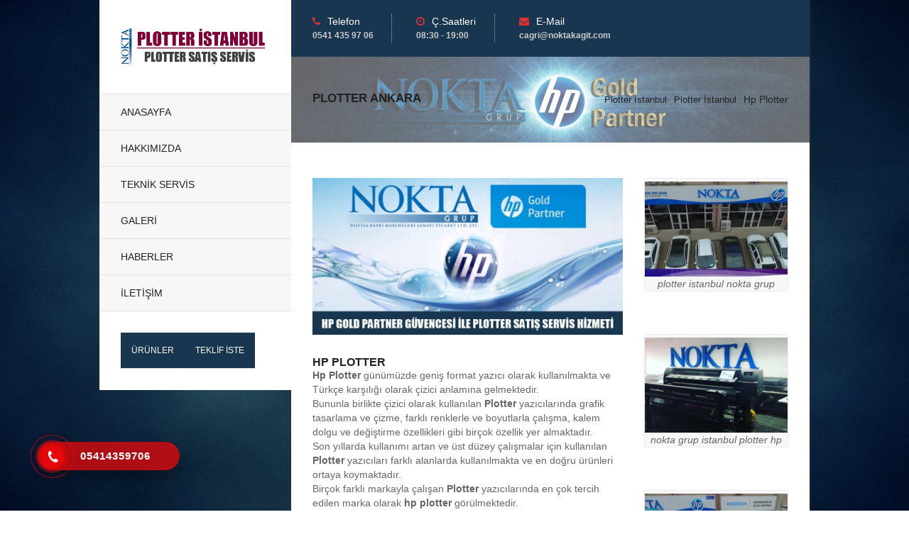

--- FILE ---
content_type: text/html; charset=UTF-8
request_url: https://www.plotteristanbul.com/hp-plotter/
body_size: 13871
content:
<!DOCTYPE html>
<!--[if IE 7]><html class="ie ie7" dir="ltr" lang="tr">
<![endif]-->
<!--[if IE 8]><html class="ie ie8" dir="ltr" lang="tr">
<![endif]-->
<!--[if !(IE 7) | !(IE 8)  ]><!--><html dir="ltr" lang="tr"><head><script data-no-optimize="1">var litespeed_docref=sessionStorage.getItem("litespeed_docref");litespeed_docref&&(Object.defineProperty(document,"referrer",{get:function(){return litespeed_docref}}),sessionStorage.removeItem("litespeed_docref"));</script> <meta charset="UTF-8"><link data-optimized="2" rel="stylesheet" href="https://www.plotteristanbul.com/wp-content/litespeed/css/22971f1281c85a628fa10e6d1e26afa3.css?ver=7608f" /><link rel="profile" href="https://gmpg.org/xfn/11"><link rel="pingback" href="https://www.plotteristanbul.com/xmlrpc.php"><meta http-equiv="X-UA-Compatible" content="IE=edge"><meta name="viewport" content="width=device-width, initial-scale=1"><link rel="icon" href="https://www.plotteristanbul.com/wp-content/uploads/plotter-istanbul-avatar.png" type="image/x-icon"><title>Hp Plotter | Plotter İstanbul</title><style>#wpadminbar #wp-admin-bar-p404_free_top_button .ab-icon:before {
            content: "\f103";
            color: red;
            top: 2px;
        }</style><meta name="robots" content="max-image-preview:large" /><meta name="author" content="Nokta Grup"/><link rel="canonical" href="https://www.plotteristanbul.com/hp-plotter/" /><meta name="generator" content="All in One SEO (AIOSEO) 4.8.0" /><meta name="google" content="nositelinkssearchbox" /> <script type="application/ld+json" class="aioseo-schema">{"@context":"https:\/\/schema.org","@graph":[{"@type":"Article","@id":"https:\/\/www.plotteristanbul.com\/hp-plotter\/#article","name":"Hp Plotter | Plotter \u0130stanbul","headline":"Hp Plotter","author":{"@id":"https:\/\/www.plotteristanbul.com\/author\/volbu\/#author"},"publisher":{"@id":"https:\/\/www.plotteristanbul.com\/#organization"},"image":{"@type":"ImageObject","url":"https:\/\/www.plotteristanbul.com\/wp-content\/uploads\/plotter-istanbul-sl1.jpg","width":990,"height":500,"caption":"plotter istanbul"},"datePublished":"2019-04-07T03:39:23+03:00","dateModified":"2024-07-09T17:22:10+03:00","inLanguage":"tr-TR","mainEntityOfPage":{"@id":"https:\/\/www.plotteristanbul.com\/hp-plotter\/#webpage"},"isPartOf":{"@id":"https:\/\/www.plotteristanbul.com\/hp-plotter\/#webpage"},"articleSection":"Plotter \u0130stanbul"},{"@type":"BreadcrumbList","@id":"https:\/\/www.plotteristanbul.com\/hp-plotter\/#breadcrumblist","itemListElement":[{"@type":"ListItem","@id":"https:\/\/www.plotteristanbul.com\/#listItem","position":1,"name":"Ev","item":"https:\/\/www.plotteristanbul.com\/","nextItem":{"@type":"ListItem","@id":"https:\/\/www.plotteristanbul.com\/hp-plotter\/#listItem","name":"Hp Plotter"}},{"@type":"ListItem","@id":"https:\/\/www.plotteristanbul.com\/hp-plotter\/#listItem","position":2,"name":"Hp Plotter","previousItem":{"@type":"ListItem","@id":"https:\/\/www.plotteristanbul.com\/#listItem","name":"Ev"}}]},{"@type":"Organization","@id":"https:\/\/www.plotteristanbul.com\/#organization","name":"Nokta Grup","description":"Hp Plotter \u0130stanbul Sat\u0131\u015f Servis Noktas\u0131","url":"https:\/\/www.plotteristanbul.com\/","logo":{"@type":"ImageObject","url":"https:\/\/www.plotteristanbul.com\/wp-content\/uploads\/plotter-istanbul-avatar.png","@id":"https:\/\/www.plotteristanbul.com\/hp-plotter\/#organizationLogo","width":260,"height":260,"caption":"Nokta Grup Plotter \u0130stanbul"},"image":{"@id":"https:\/\/www.plotteristanbul.com\/hp-plotter\/#organizationLogo"}},{"@type":"Person","@id":"https:\/\/www.plotteristanbul.com\/author\/volbu\/#author","url":"https:\/\/www.plotteristanbul.com\/author\/volbu\/","name":"Nokta Grup"},{"@type":"WebPage","@id":"https:\/\/www.plotteristanbul.com\/hp-plotter\/#webpage","url":"https:\/\/www.plotteristanbul.com\/hp-plotter\/","name":"Hp Plotter | Plotter \u0130stanbul","inLanguage":"tr-TR","isPartOf":{"@id":"https:\/\/www.plotteristanbul.com\/#website"},"breadcrumb":{"@id":"https:\/\/www.plotteristanbul.com\/hp-plotter\/#breadcrumblist"},"author":{"@id":"https:\/\/www.plotteristanbul.com\/author\/volbu\/#author"},"creator":{"@id":"https:\/\/www.plotteristanbul.com\/author\/volbu\/#author"},"image":{"@type":"ImageObject","url":"https:\/\/www.plotteristanbul.com\/wp-content\/uploads\/plotter-istanbul-sl1.jpg","@id":"https:\/\/www.plotteristanbul.com\/hp-plotter\/#mainImage","width":990,"height":500,"caption":"plotter istanbul"},"primaryImageOfPage":{"@id":"https:\/\/www.plotteristanbul.com\/hp-plotter\/#mainImage"},"datePublished":"2019-04-07T03:39:23+03:00","dateModified":"2024-07-09T17:22:10+03:00"},{"@type":"WebSite","@id":"https:\/\/www.plotteristanbul.com\/#website","url":"https:\/\/www.plotteristanbul.com\/","name":"Plotter \u0130stanbul","description":"Hp Plotter \u0130stanbul Sat\u0131\u015f Servis Noktas\u0131","inLanguage":"tr-TR","publisher":{"@id":"https:\/\/www.plotteristanbul.com\/#organization"}}]}</script> <link rel='dns-prefetch' href='//fonts.googleapis.com' /><link rel="alternate" type="application/rss+xml" title="Plotter İstanbul &raquo; akışı" href="https://www.plotteristanbul.com/feed/" /><link rel="alternate" type="application/rss+xml" title="Plotter İstanbul &raquo; yorum akışı" href="https://www.plotteristanbul.com/comments/feed/" /><style id='joinchat-button-style-inline-css' type='text/css'>.wp-block-joinchat-button{border:none!important;text-align:center}.wp-block-joinchat-button figure{display:table;margin:0 auto;padding:0}.wp-block-joinchat-button figcaption{font:normal normal 400 .6em/2em var(--wp--preset--font-family--system-font,sans-serif);margin:0;padding:0}.wp-block-joinchat-button .joinchat-button__qr{background-color:#fff;border:6px solid #25d366;border-radius:30px;box-sizing:content-box;display:block;height:200px;margin:auto;overflow:hidden;padding:10px;width:200px}.wp-block-joinchat-button .joinchat-button__qr canvas,.wp-block-joinchat-button .joinchat-button__qr img{display:block;margin:auto}.wp-block-joinchat-button .joinchat-button__link{align-items:center;background-color:#25d366;border:6px solid #25d366;border-radius:30px;display:inline-flex;flex-flow:row nowrap;justify-content:center;line-height:1.25em;margin:0 auto;text-decoration:none}.wp-block-joinchat-button .joinchat-button__link:before{background:transparent var(--joinchat-ico) no-repeat center;background-size:100%;content:"";display:block;height:1.5em;margin:-.75em .75em -.75em 0;width:1.5em}.wp-block-joinchat-button figure+.joinchat-button__link{margin-top:10px}@media (orientation:landscape)and (min-height:481px),(orientation:portrait)and (min-width:481px){.wp-block-joinchat-button.joinchat-button--qr-only figure+.joinchat-button__link{display:none}}@media (max-width:480px),(orientation:landscape)and (max-height:480px){.wp-block-joinchat-button figure{display:none}}</style><style id='classic-theme-styles-inline-css' type='text/css'>/*! This file is auto-generated */
.wp-block-button__link{color:#fff;background-color:#32373c;border-radius:9999px;box-shadow:none;text-decoration:none;padding:calc(.667em + 2px) calc(1.333em + 2px);font-size:1.125em}.wp-block-file__button{background:#32373c;color:#fff;text-decoration:none}</style><style id='global-styles-inline-css' type='text/css'>body{--wp--preset--color--black: #000000;--wp--preset--color--cyan-bluish-gray: #abb8c3;--wp--preset--color--white: #ffffff;--wp--preset--color--pale-pink: #f78da7;--wp--preset--color--vivid-red: #cf2e2e;--wp--preset--color--luminous-vivid-orange: #ff6900;--wp--preset--color--luminous-vivid-amber: #fcb900;--wp--preset--color--light-green-cyan: #7bdcb5;--wp--preset--color--vivid-green-cyan: #00d084;--wp--preset--color--pale-cyan-blue: #8ed1fc;--wp--preset--color--vivid-cyan-blue: #0693e3;--wp--preset--color--vivid-purple: #9b51e0;--wp--preset--gradient--vivid-cyan-blue-to-vivid-purple: linear-gradient(135deg,rgba(6,147,227,1) 0%,rgb(155,81,224) 100%);--wp--preset--gradient--light-green-cyan-to-vivid-green-cyan: linear-gradient(135deg,rgb(122,220,180) 0%,rgb(0,208,130) 100%);--wp--preset--gradient--luminous-vivid-amber-to-luminous-vivid-orange: linear-gradient(135deg,rgba(252,185,0,1) 0%,rgba(255,105,0,1) 100%);--wp--preset--gradient--luminous-vivid-orange-to-vivid-red: linear-gradient(135deg,rgba(255,105,0,1) 0%,rgb(207,46,46) 100%);--wp--preset--gradient--very-light-gray-to-cyan-bluish-gray: linear-gradient(135deg,rgb(238,238,238) 0%,rgb(169,184,195) 100%);--wp--preset--gradient--cool-to-warm-spectrum: linear-gradient(135deg,rgb(74,234,220) 0%,rgb(151,120,209) 20%,rgb(207,42,186) 40%,rgb(238,44,130) 60%,rgb(251,105,98) 80%,rgb(254,248,76) 100%);--wp--preset--gradient--blush-light-purple: linear-gradient(135deg,rgb(255,206,236) 0%,rgb(152,150,240) 100%);--wp--preset--gradient--blush-bordeaux: linear-gradient(135deg,rgb(254,205,165) 0%,rgb(254,45,45) 50%,rgb(107,0,62) 100%);--wp--preset--gradient--luminous-dusk: linear-gradient(135deg,rgb(255,203,112) 0%,rgb(199,81,192) 50%,rgb(65,88,208) 100%);--wp--preset--gradient--pale-ocean: linear-gradient(135deg,rgb(255,245,203) 0%,rgb(182,227,212) 50%,rgb(51,167,181) 100%);--wp--preset--gradient--electric-grass: linear-gradient(135deg,rgb(202,248,128) 0%,rgb(113,206,126) 100%);--wp--preset--gradient--midnight: linear-gradient(135deg,rgb(2,3,129) 0%,rgb(40,116,252) 100%);--wp--preset--font-size--small: 13px;--wp--preset--font-size--medium: 20px;--wp--preset--font-size--large: 36px;--wp--preset--font-size--x-large: 42px;--wp--preset--spacing--20: 0.44rem;--wp--preset--spacing--30: 0.67rem;--wp--preset--spacing--40: 1rem;--wp--preset--spacing--50: 1.5rem;--wp--preset--spacing--60: 2.25rem;--wp--preset--spacing--70: 3.38rem;--wp--preset--spacing--80: 5.06rem;--wp--preset--shadow--natural: 6px 6px 9px rgba(0, 0, 0, 0.2);--wp--preset--shadow--deep: 12px 12px 50px rgba(0, 0, 0, 0.4);--wp--preset--shadow--sharp: 6px 6px 0px rgba(0, 0, 0, 0.2);--wp--preset--shadow--outlined: 6px 6px 0px -3px rgba(255, 255, 255, 1), 6px 6px rgba(0, 0, 0, 1);--wp--preset--shadow--crisp: 6px 6px 0px rgba(0, 0, 0, 1);}:where(.is-layout-flex){gap: 0.5em;}:where(.is-layout-grid){gap: 0.5em;}body .is-layout-flex{display: flex;}body .is-layout-flex{flex-wrap: wrap;align-items: center;}body .is-layout-flex > *{margin: 0;}body .is-layout-grid{display: grid;}body .is-layout-grid > *{margin: 0;}:where(.wp-block-columns.is-layout-flex){gap: 2em;}:where(.wp-block-columns.is-layout-grid){gap: 2em;}:where(.wp-block-post-template.is-layout-flex){gap: 1.25em;}:where(.wp-block-post-template.is-layout-grid){gap: 1.25em;}.has-black-color{color: var(--wp--preset--color--black) !important;}.has-cyan-bluish-gray-color{color: var(--wp--preset--color--cyan-bluish-gray) !important;}.has-white-color{color: var(--wp--preset--color--white) !important;}.has-pale-pink-color{color: var(--wp--preset--color--pale-pink) !important;}.has-vivid-red-color{color: var(--wp--preset--color--vivid-red) !important;}.has-luminous-vivid-orange-color{color: var(--wp--preset--color--luminous-vivid-orange) !important;}.has-luminous-vivid-amber-color{color: var(--wp--preset--color--luminous-vivid-amber) !important;}.has-light-green-cyan-color{color: var(--wp--preset--color--light-green-cyan) !important;}.has-vivid-green-cyan-color{color: var(--wp--preset--color--vivid-green-cyan) !important;}.has-pale-cyan-blue-color{color: var(--wp--preset--color--pale-cyan-blue) !important;}.has-vivid-cyan-blue-color{color: var(--wp--preset--color--vivid-cyan-blue) !important;}.has-vivid-purple-color{color: var(--wp--preset--color--vivid-purple) !important;}.has-black-background-color{background-color: var(--wp--preset--color--black) !important;}.has-cyan-bluish-gray-background-color{background-color: var(--wp--preset--color--cyan-bluish-gray) !important;}.has-white-background-color{background-color: var(--wp--preset--color--white) !important;}.has-pale-pink-background-color{background-color: var(--wp--preset--color--pale-pink) !important;}.has-vivid-red-background-color{background-color: var(--wp--preset--color--vivid-red) !important;}.has-luminous-vivid-orange-background-color{background-color: var(--wp--preset--color--luminous-vivid-orange) !important;}.has-luminous-vivid-amber-background-color{background-color: var(--wp--preset--color--luminous-vivid-amber) !important;}.has-light-green-cyan-background-color{background-color: var(--wp--preset--color--light-green-cyan) !important;}.has-vivid-green-cyan-background-color{background-color: var(--wp--preset--color--vivid-green-cyan) !important;}.has-pale-cyan-blue-background-color{background-color: var(--wp--preset--color--pale-cyan-blue) !important;}.has-vivid-cyan-blue-background-color{background-color: var(--wp--preset--color--vivid-cyan-blue) !important;}.has-vivid-purple-background-color{background-color: var(--wp--preset--color--vivid-purple) !important;}.has-black-border-color{border-color: var(--wp--preset--color--black) !important;}.has-cyan-bluish-gray-border-color{border-color: var(--wp--preset--color--cyan-bluish-gray) !important;}.has-white-border-color{border-color: var(--wp--preset--color--white) !important;}.has-pale-pink-border-color{border-color: var(--wp--preset--color--pale-pink) !important;}.has-vivid-red-border-color{border-color: var(--wp--preset--color--vivid-red) !important;}.has-luminous-vivid-orange-border-color{border-color: var(--wp--preset--color--luminous-vivid-orange) !important;}.has-luminous-vivid-amber-border-color{border-color: var(--wp--preset--color--luminous-vivid-amber) !important;}.has-light-green-cyan-border-color{border-color: var(--wp--preset--color--light-green-cyan) !important;}.has-vivid-green-cyan-border-color{border-color: var(--wp--preset--color--vivid-green-cyan) !important;}.has-pale-cyan-blue-border-color{border-color: var(--wp--preset--color--pale-cyan-blue) !important;}.has-vivid-cyan-blue-border-color{border-color: var(--wp--preset--color--vivid-cyan-blue) !important;}.has-vivid-purple-border-color{border-color: var(--wp--preset--color--vivid-purple) !important;}.has-vivid-cyan-blue-to-vivid-purple-gradient-background{background: var(--wp--preset--gradient--vivid-cyan-blue-to-vivid-purple) !important;}.has-light-green-cyan-to-vivid-green-cyan-gradient-background{background: var(--wp--preset--gradient--light-green-cyan-to-vivid-green-cyan) !important;}.has-luminous-vivid-amber-to-luminous-vivid-orange-gradient-background{background: var(--wp--preset--gradient--luminous-vivid-amber-to-luminous-vivid-orange) !important;}.has-luminous-vivid-orange-to-vivid-red-gradient-background{background: var(--wp--preset--gradient--luminous-vivid-orange-to-vivid-red) !important;}.has-very-light-gray-to-cyan-bluish-gray-gradient-background{background: var(--wp--preset--gradient--very-light-gray-to-cyan-bluish-gray) !important;}.has-cool-to-warm-spectrum-gradient-background{background: var(--wp--preset--gradient--cool-to-warm-spectrum) !important;}.has-blush-light-purple-gradient-background{background: var(--wp--preset--gradient--blush-light-purple) !important;}.has-blush-bordeaux-gradient-background{background: var(--wp--preset--gradient--blush-bordeaux) !important;}.has-luminous-dusk-gradient-background{background: var(--wp--preset--gradient--luminous-dusk) !important;}.has-pale-ocean-gradient-background{background: var(--wp--preset--gradient--pale-ocean) !important;}.has-electric-grass-gradient-background{background: var(--wp--preset--gradient--electric-grass) !important;}.has-midnight-gradient-background{background: var(--wp--preset--gradient--midnight) !important;}.has-small-font-size{font-size: var(--wp--preset--font-size--small) !important;}.has-medium-font-size{font-size: var(--wp--preset--font-size--medium) !important;}.has-large-font-size{font-size: var(--wp--preset--font-size--large) !important;}.has-x-large-font-size{font-size: var(--wp--preset--font-size--x-large) !important;}
.wp-block-navigation a:where(:not(.wp-element-button)){color: inherit;}
:where(.wp-block-post-template.is-layout-flex){gap: 1.25em;}:where(.wp-block-post-template.is-layout-grid){gap: 1.25em;}
:where(.wp-block-columns.is-layout-flex){gap: 2em;}:where(.wp-block-columns.is-layout-grid){gap: 2em;}
.wp-block-pullquote{font-size: 1.5em;line-height: 1.6;}</style><style id='rs-plugin-settings-inline-css' type='text/css'>#rs-demo-id {}</style> <script type="litespeed/javascript" data-src="https://www.plotteristanbul.com/wp-includes/js/jquery/jquery.min.js" id="jquery-core-js"></script> <link rel="https://api.w.org/" href="https://www.plotteristanbul.com/wp-json/" /><link rel="alternate" type="application/json" href="https://www.plotteristanbul.com/wp-json/wp/v2/posts/383" /><link rel="EditURI" type="application/rsd+xml" title="RSD" href="https://www.plotteristanbul.com/xmlrpc.php?rsd" /><meta name="generator" content="WordPress 6.5.7" /><link rel='shortlink' href='https://www.plotteristanbul.com/?p=383' /><link rel="alternate" type="application/json+oembed" href="https://www.plotteristanbul.com/wp-json/oembed/1.0/embed?url=https%3A%2F%2Fwww.plotteristanbul.com%2Fhp-plotter%2F" /><link rel="alternate" type="text/xml+oembed" href="https://www.plotteristanbul.com/wp-json/oembed/1.0/embed?url=https%3A%2F%2Fwww.plotteristanbul.com%2Fhp-plotter%2F&#038;format=xml" /><meta name="generator" content="Redux 4.5.6" /><style>.hotline-phone-ring-wrap {
						 left: 20px;						 bottom: 20px;					}</style><style>.tagcloud a:hover,.side-navigation .widget_nav_menu ul li a:hover, .left-widget.widget_recent_entries ul li.current-menu-item > a, .left-widget.widget_recent_comments ul li.current-menu-item > a, .left-widget.widget_archive ul li.current-menu-item > a, .left-widget.widget_categories ul li.current-menu-item > a, .left-widget.widget_meta ul li.current-menu-item > a, .left-widget.widget_pages ul li.current-menu-item > a, .left-widget.widget_rss ul li.current-menu-item > a, .left-widget.widget_nav_menu ul li.current-menu-item > a, .left-widget.product-categories li.current-menu-item > a,input[type="submit"],.tabs-section .about-us-box .about-us-post a,.news-section .news-post .news-gallery .date-post,.banner-section, header nav.nav-menu ul.menu-list li.current-page-ancestor > a, header nav.nav-menu ul.menu-list li.active > a, .top-line ul.social-icons li a:hover, header nav.nav-menu ul.menu-list li a.active, header nav.nav-menu ul.menu-list li a:hover,header .guide-box ul li a:hover{
			background: #DD3333;
		}
		.tp-bullet.selected, .tp-bullet:hover, .bx-wrapper .bx-pager.bx-default-pager a.active{
			background-color: #DD3333 !important;
			border-color: #DD3333 !important;
		}
		.pagination-list .current, .shop-pagination .current,.blog-section .blog-box ul.pagination-list li a:hover, .blog-section .blog-box ul.pagination-list li a.active,.widget_recent_entries ul li a:hover, .widget_recent_comments ul li a:hover, .widget_archive ul li a:hover, .widget_categories ul li a:hover, .widget_meta ul li a:hover, .widget_pages ul li a:hover, .widget_rss ul li a:hover, .widget_nav_menu ul li a:hover, .product-categories li a:hover,.blog-section .blog-box .blog-post h2 a:hover,.blog-section .blog-box .blog-post .post-content-text > a:hover,.team-section .team-post span,footer .up-footer .info-widget p span,.news-section .news-post .news-content h2 a:hover,.news-section .news-post .news-content > a:hover,.top-line ul.info-list li p i, .services-offer-section .offer-post h2 a:hover, .project-box .project-post .hover-box a.zoom,  .testimonial-section .testimonial-box h2{
			color: #DD3333;
		}
				.project-box .project-post .hover-box{
			background: rgba(221, 51, 51, 0.8);
		}
		.wpcf7-text:focus, .wpcf7-textarea:focus{
			border-color: #DD3333;
		}
		#header{
margin: 0 auto;
}</style><meta name="generator" content="Powered by WPBakery Page Builder - drag and drop page builder for WordPress."/>
<!--[if lte IE 9]><link rel="stylesheet" type="text/css" href="https://www.plotteristanbul.com/wp-content/plugins/js_composer/assets/css/vc_lte_ie9.min.css" media="screen"><![endif]--><style type="text/css" id="custom-background-css">body.custom-background { background-image: url("https://www.plotteristanbul.com/wp-content/uploads/plotteristanbul-bg.jpg"); background-position: center center; background-size: cover; background-repeat: no-repeat; background-attachment: fixed; }</style><meta name="generator" content="Powered by Slider Revolution 5.4.6 - responsive, Mobile-Friendly Slider Plugin for WordPress with comfortable drag and drop interface." /> <script type="litespeed/javascript">function setREVStartSize(e){try{var i=jQuery(window).width(),t=9999,r=0,n=0,l=0,f=0,s=0,h=0;if(e.responsiveLevels&&(jQuery.each(e.responsiveLevels,function(e,f){f>i&&(t=r=f,l=e),i>f&&f>r&&(r=f,n=e)}),t>r&&(l=n)),f=e.gridheight[l]||e.gridheight[0]||e.gridheight,s=e.gridwidth[l]||e.gridwidth[0]||e.gridwidth,h=i/s,h=h>1?1:h,f=Math.round(h*f),"fullscreen"==e.sliderLayout){var u=(e.c.width(),jQuery(window).height());if(void 0!=e.fullScreenOffsetContainer){var c=e.fullScreenOffsetContainer.split(",");if(c)jQuery.each(c,function(e,i){u=jQuery(i).length>0?u-jQuery(i).outerHeight(!0):u}),e.fullScreenOffset.split("%").length>1&&void 0!=e.fullScreenOffset&&e.fullScreenOffset.length>0?u-=jQuery(window).height()*parseInt(e.fullScreenOffset,0)/100:void 0!=e.fullScreenOffset&&e.fullScreenOffset.length>0&&(u-=parseInt(e.fullScreenOffset,0))}f=u}else void 0!=e.minHeight&&f<e.minHeight&&(f=e.minHeight);e.c.closest(".rev_slider_wrapper").css({height:f})}catch(d){console.log("Failure at Presize of Slider:"+d)}}</script> <style id="transgo_options-dynamic-css" title="dynamic-css" class="redux-options-output">body{font-family:Arial, Helvetica, sans-serif;line-height:20px;font-weight:400;font-style:normal;color:#666;font-size:14px;}</style><noscript><style type="text/css">.wpb_animate_when_almost_visible { opacity: 1; }</style></noscript></head><body data-rsssl=1 class="post-template-default single single-post postid-383 single-format-standard custom-background wpb-js-composer js-comp-ver-5.4.2 vc_responsive"><div id="container"><header class="clearfix"><div class="logo">
<a href="https://www.plotteristanbul.com" title="Plotter İstanbul">
<img data-lazyloaded="1" src="[data-uri]" width="407" height="100" data-src="https://www.plotteristanbul.com/wp-content/uploads/plotter-istanbul_logo.png" alt="Plotter İstanbul">
</a></div><a class="elemadded responsive-link" href="#">Menu</a><nav class="nav-menu"><ul data-breakpoint="800" id="menu-menu-1" class="menu-list"><li id="menu-item-214" class="menu-item menu-item-type-post_type menu-item-object-page menu-item-home menu-item-214"><a title="Anasayfa" href="https://www.plotteristanbul.com/">Anasayfa</a></li><li id="menu-item-217" class="menu-item menu-item-type-post_type menu-item-object-page menu-item-217"><a title="Hakkımızda" href="https://www.plotteristanbul.com/hakkimizda/">Hakkımızda</a></li><li id="menu-item-221" class="menu-item menu-item-type-post_type menu-item-object-page menu-item-221"><a title="Teknik Servis" href="https://www.plotteristanbul.com/teknik-servis/">Teknik Servis</a></li><li id="menu-item-215" class="menu-item menu-item-type-post_type menu-item-object-page menu-item-215"><a title="Galeri" href="https://www.plotteristanbul.com/galeri/">Galeri</a></li><li id="menu-item-337" class="menu-item menu-item-type-taxonomy menu-item-object-category current-post-ancestor current-menu-parent current-post-parent menu-item-337"><a title="Haberler" href="https://www.plotteristanbul.com/kategori/plotter-istanbul/">Haberler</a></li><li id="menu-item-219" class="menu-item menu-item-type-post_type menu-item-object-page menu-item-219"><a title="İletişim" href="https://www.plotteristanbul.com/iletisim/">İletişim</a></li></ul></nav><div class="nav-sidebar"><aside id="nav_menu-2" class="widget guide-box widget_nav_menu"><div class="menu-teklif-container"><ul id="menu-teklif" class="menu"><li id="menu-item-436" class="menu-item menu-item-type-custom menu-item-object-custom menu-item-436"><a target="_blank" rel="noopener" href="https://www.noktakagit.com/urunler/">Ürünler</a></li><li id="menu-item-437" class="menu-item menu-item-type-custom menu-item-object-custom menu-item-437"><a target="_blank" rel="noopener" href="https://www.noktakagit.com/iletisim">Teklif İste</a></li></ul></div></aside></div></header><div id="content"><div class="inner-content"><div class="top-line"><div class="container"><div class="row"><div class="col-sm-8"><ul class="info-list"><li><p><i class="fa fa-phone"></i>Telefon <span>0541 435 97 06</span></p></li><li><p><i class="fa fa-clock-o"></i>Ç.Saatleri <span>08:30 - 19:00</span></p></li><li><p><i class="fa fa-envelope"></i>E-Mail <span>cagri@noktakagit.com</span></p></li></ul></div><div class="col-sm-4"><ul class="social-icons"></ul></div></div></div></div><section class="page-banner-section"><div class="container"><div class="row"><div class="col-md-6"><h2>Plotter Ankara</h2></div><div class="col-md-6"><ul id="breadcrumbs" class="page-depth"><li><a rel="v:url" property="v:title" href="https://www.plotteristanbul.com/">Plotter İstanbul</a></li><li><a rel="v:url" property="v:title" href="https://www.plotteristanbul.com/kategori/plotter-istanbul/">Plotter İstanbul</a></li><li class="active">Hp Plotter</li></ul></div></div></div></section><section class="blog-section"><div class="container"><div class="row"><div class="col-sm-8"><div class="blog-box"><div class="blog-post single-post">
<img data-lazyloaded="1" src="[data-uri]" width="990" height="500" data-src="https://www.plotteristanbul.com/wp-content/uploads/plotter-istanbul-sl1.jpg" class="attachment-post-thumbnail size-post-thumbnail wp-post-image" alt="plotter istanbul" decoding="async" fetchpriority="high" data-srcset="https://www.plotteristanbul.com/wp-content/uploads/plotter-istanbul-sl1.jpg 990w, https://www.plotteristanbul.com/wp-content/uploads/plotter-istanbul-sl1-300x152.jpg 300w, https://www.plotteristanbul.com/wp-content/uploads/plotter-istanbul-sl1-768x388.jpg 768w" data-sizes="(max-width: 990px) 100vw, 990px" /><div class="post-content-text"><h1>Hp Plotter</h1><p><strong>Hp Plotter</strong> günümüzde geniş format yazıcı olarak kullanılmakta ve Türkçe karşılığı olarak çizici anlamına gelmektedir.<br />
Bununla birlikte çizici olarak kullanılan <strong>Plotter</strong> yazıcılarında grafik tasarlama ve çizme, farklı renklerle ve boyutlarla çalışma, kalem dolgu ve değiştirme özellikleri gibi birçok özellik yer almaktadır.<br />
Son yıllarda kullanımı artan ve üst düzey çalışmalar için kullanılan <strong>Plotter</strong> yazıcıları farklı alanlarda kullanılmakta ve en doğru ürünleri ortaya koymaktadır.<br />
Birçok farklı markayla çalışan <strong>Plotter</strong> yazıcılarında en çok tercih edilen marka olarak <strong>hp plotter</strong> görülmektedir.<br />
Sistem donanımı ve kalitesiyle birlikte müşterilerine doğru hizmetleri sunan <strong>hp plotter</strong> bu anlamda sektörde ilk tercih edilen markalar arasında yer almaktadır.<br />
Buna bağlı olarak müşterilerimiz kendilerine uygun gördükleri markaları tercih edebilir ve bununla birlikte çalışmalarını gerçekleştirebilirler.</p></div></div><div class="autor-post"><div class="autor-content"><h2>Nokta Grup</h2><p>Hp Plotter ile her konuda bize ulaşabilirsiniz. Tel: 0 850 840 0 850</p></div></div></div></div><div class="col-sm-4"><div class="sidebar"><aside id="media_image-4" class="widget widget_media_image"><figure style="width: 450px" class="wp-caption alignnone"><img data-lazyloaded="1" src="[data-uri]" width="450" height="300" data-src="https://www.plotteristanbul.com/wp-content/uploads/plotter-istanbul-nokta-grup.jpg" class="image wp-image-367  attachment-full size-full" alt="plotter istanbul nokta grup" style="max-width: 100%; height: auto;" decoding="async" loading="lazy" data-srcset="https://www.plotteristanbul.com/wp-content/uploads/plotter-istanbul-nokta-grup.jpg 450w, https://www.plotteristanbul.com/wp-content/uploads/plotter-istanbul-nokta-grup-300x200.jpg 300w" data-sizes="(max-width: 450px) 100vw, 450px" /><figcaption class="wp-caption-text">plotter istanbul nokta grup</figcaption></figure></aside><aside id="media_image-5" class="widget widget_media_image"><figure style="width: 450px" class="wp-caption alignnone"><img data-lazyloaded="1" src="[data-uri]" width="450" height="300" data-src="https://www.plotteristanbul.com/wp-content/uploads/nokta-grup-istanbul-plotter-hp.jpg" class="image wp-image-365  attachment-full size-full" alt="nokta grup istanbul plotter hp" style="max-width: 100%; height: auto;" decoding="async" loading="lazy" data-srcset="https://www.plotteristanbul.com/wp-content/uploads/nokta-grup-istanbul-plotter-hp.jpg 450w, https://www.plotteristanbul.com/wp-content/uploads/nokta-grup-istanbul-plotter-hp-300x200.jpg 300w" data-sizes="(max-width: 450px) 100vw, 450px" /><figcaption class="wp-caption-text">nokta grup istanbul plotter hp</figcaption></figure></aside><aside id="media_image-6" class="widget widget_media_image"><figure style="width: 450px" class="wp-caption alignnone"><img data-lazyloaded="1" src="[data-uri]" width="450" height="300" data-src="https://www.plotteristanbul.com/wp-content/uploads/nokta-grup-plotter-istanbul.jpg" class="image wp-image-366  attachment-full size-full" alt="nokta grup plotter istanbul" style="max-width: 100%; height: auto;" decoding="async" loading="lazy" data-srcset="https://www.plotteristanbul.com/wp-content/uploads/nokta-grup-plotter-istanbul.jpg 450w, https://www.plotteristanbul.com/wp-content/uploads/nokta-grup-plotter-istanbul-300x200.jpg 300w" data-sizes="(max-width: 450px) 100vw, 450px" /><figcaption class="wp-caption-text">nokta grup plotter istanbul</figcaption></figure></aside></div></div></div></div></section><footer><div class="up-footer"><div class="container"><div class="row"><div class="col-md-4"><aside id="media_image-3" class="footer-widget widget_media_image"><a href="https://www.n11.com/magaza/noktabilisim" target="_blank" rel="noopener"><img data-lazyloaded="1" src="[data-uri]" width="500" height="375" data-src="https://www.plotteristanbul.com/wp-content/uploads/n11-plotter-sistem.jpg" class="image wp-image-331  attachment-full size-full" alt="nokta grup , nokta kağıt n11" style="max-width: 100%; height: auto;" decoding="async" loading="lazy" data-srcset="https://www.plotteristanbul.com/wp-content/uploads/n11-plotter-sistem.jpg 500w, https://www.plotteristanbul.com/wp-content/uploads/n11-plotter-sistem-300x225.jpg 300w" data-sizes="(max-width: 500px) 100vw, 500px" /></a></aside></div><div class="col-md-4"><aside id="media_image-7" class="footer-widget widget_media_image"><img data-lazyloaded="1" src="[data-uri]" width="300" height="200" data-src="https://www.plotteristanbul.com/wp-content/uploads/nokta-grup-plotter-istanbul-300x200.jpg" class="image wp-image-366  attachment-medium size-medium" alt="nokta grup plotter istanbul" style="max-width: 100%; height: auto;" decoding="async" loading="lazy" data-srcset="https://www.plotteristanbul.com/wp-content/uploads/nokta-grup-plotter-istanbul-300x200.jpg 300w, https://www.plotteristanbul.com/wp-content/uploads/nokta-grup-plotter-istanbul.jpg 450w" data-sizes="(max-width: 300px) 100vw, 300px" /></aside></div><div class="col-md-4"><aside id="text-5" class="footer-widget widget_text"><h2 class="widget-title">NOKTA GRUP</h2><div class="textwidget"><div class="info-widget"><p class="first-par">Hp Plotter ile her konuda bize ulaşabilirsiniz.</p><p><span>Tel: </span> 0541 435 97 06</p><p><span>Tel: </span> 0 850 840 0 850</p><p><span>Email: </span> cagri@noktakagit.com</p><p><span>Ç.Saatleri: </span> 8:30 a.m - 19:00 a.m</p></div></div></aside></div></div></div></div><p class="copyright">
Copyright 2024 © <strong>NOKTA</strong> | Tüm Hakları Saklıdır. <a href="https://www.plotteristanbul.com/gizlilik-politikasi/" target="_blank" rel="noopener">Gizlilik Politikası</a></p></footer></div></div></div><div class="hotline-phone-ring-wrap"><div class="hotline-phone-ring"><div class="hotline-phone-ring-circle"></div><div class="hotline-phone-ring-circle-fill"></div><div class="hotline-phone-ring-img-circle">
<a href="tel:05414359706" class="pps-btn-img">
<img data-lazyloaded="1" src="[data-uri]" width="50" height="50" data-src="https://www.plotteristanbul.com/wp-content/plugins/hotline-phone-ring/assets/images/icon-1.png" alt="Hotline" />
</a></div></div><div class="hotline-bar">
<a href="tel:05414359706">
<span class="text-hotline">05414359706</span>
</a></div></div><div class="joinchat joinchat--right" data-settings='{"telephone":"905414359706","mobile_only":false,"button_delay":3,"whatsapp_web":false,"qr":false,"message_views":2,"message_delay":-10,"message_badge":false,"message_send":"Merhaba. www.plotteristanbul.com web sitesinden ulaştım size.","message_hash":"3e26f830"}'><div class="joinchat__button"><div class="joinchat__button__open"></div><div class="joinchat__button__sendtext">Görüşme Başlat</div>
<svg class="joinchat__button__send" width="60" height="60" viewbox="0 0 400 400" stroke-linecap="round" stroke-width="33">
<path class="joinchat_svg__plain" d="M168.83 200.504H79.218L33.04 44.284a1 1 0 0 1 1.386-1.188L365.083 199.04a1 1 0 0 1 .003 1.808L34.432 357.903a1 1 0 0 1-1.388-1.187l29.42-99.427"/>
<path class="joinchat_svg__chat" d="M318.087 318.087c-52.982 52.982-132.708 62.922-195.725 29.82l-80.449 10.18 10.358-80.112C18.956 214.905 28.836 134.99 81.913 81.913c65.218-65.217 170.956-65.217 236.174 0 42.661 42.661 57.416 102.661 44.265 157.316"/>
</svg><div class="joinchat__tooltip"><div>💬 Nasıl yardımcı olabiliriz?</div></div></div><div class="joinchat__box"><div class="joinchat__header">
<svg class="joinchat__wa" width="120" height="28" viewBox="0 0 120 28"><title>WhatsApp</title><path d="M117.2 17c0 .4-.2.7-.4 1-.1.3-.4.5-.7.7l-1 .2c-.5 0-.9 0-1.2-.2l-.7-.7a3 3 0 0 1-.4-1 5.4 5.4 0 0 1 0-2.3c0-.4.2-.7.4-1l.7-.7a2 2 0 0 1 1.1-.3 2 2 0 0 1 1.8 1l.4 1a5.3 5.3 0 0 1 0 2.3zm2.5-3c-.1-.7-.4-1.3-.8-1.7a4 4 0 0 0-1.3-1.2c-.6-.3-1.3-.4-2-.4-.6 0-1.2.1-1.7.4a3 3 0 0 0-1.2 1.1V11H110v13h2.7v-4.5c.4.4.8.8 1.3 1 .5.3 1 .4 1.6.4a4 4 0 0 0 3.2-1.5c.4-.5.7-1 .8-1.6.2-.6.3-1.2.3-1.9s0-1.3-.3-2zm-13.1 3c0 .4-.2.7-.4 1l-.7.7-1.1.2c-.4 0-.8 0-1-.2-.4-.2-.6-.4-.8-.7a3 3 0 0 1-.4-1 5.4 5.4 0 0 1 0-2.3c0-.4.2-.7.4-1 .1-.3.4-.5.7-.7a2 2 0 0 1 1-.3 2 2 0 0 1 1.9 1l.4 1a5.4 5.4 0 0 1 0 2.3zm1.7-4.7a4 4 0 0 0-3.3-1.6c-.6 0-1.2.1-1.7.4a3 3 0 0 0-1.2 1.1V11h-2.6v13h2.7v-4.5c.3.4.7.8 1.2 1 .6.3 1.1.4 1.7.4a4 4 0 0 0 3.2-1.5c.4-.5.6-1 .8-1.6.2-.6.3-1.2.3-1.9s-.1-1.3-.3-2c-.2-.6-.4-1.2-.8-1.6zm-17.5 3.2l1.7-5 1.7 5h-3.4zm.2-8.2l-5 13.4h3l1-3h5l1 3h3L94 7.3h-3zm-5.3 9.1l-.6-.8-1-.5a11.6 11.6 0 0 0-2.3-.5l-1-.3a2 2 0 0 1-.6-.3.7.7 0 0 1-.3-.6c0-.2 0-.4.2-.5l.3-.3h.5l.5-.1c.5 0 .9 0 1.2.3.4.1.6.5.6 1h2.5c0-.6-.2-1.1-.4-1.5a3 3 0 0 0-1-1 4 4 0 0 0-1.3-.5 7.7 7.7 0 0 0-3 0c-.6.1-1 .3-1.4.5l-1 1a3 3 0 0 0-.4 1.5 2 2 0 0 0 1 1.8l1 .5 1.1.3 2.2.6c.6.2.8.5.8 1l-.1.5-.4.4a2 2 0 0 1-.6.2 2.8 2.8 0 0 1-1.4 0 2 2 0 0 1-.6-.3l-.5-.5-.2-.8H77c0 .7.2 1.2.5 1.6.2.5.6.8 1 1 .4.3.9.5 1.4.6a8 8 0 0 0 3.3 0c.5 0 1-.2 1.4-.5a3 3 0 0 0 1-1c.3-.5.4-1 .4-1.6 0-.5 0-.9-.3-1.2zM74.7 8h-2.6v3h-1.7v1.7h1.7v5.8c0 .5 0 .9.2 1.2l.7.7 1 .3a7.8 7.8 0 0 0 2 0h.7v-2.1a3.4 3.4 0 0 1-.8 0l-1-.1-.2-1v-4.8h2V11h-2V8zm-7.6 9v.5l-.3.8-.7.6c-.2.2-.7.2-1.2.2h-.6l-.5-.2a1 1 0 0 1-.4-.4l-.1-.6.1-.6.4-.4.5-.3a4.8 4.8 0 0 1 1.2-.2 8.3 8.3 0 0 0 1.2-.2l.4-.3v1zm2.6 1.5v-5c0-.6 0-1.1-.3-1.5l-1-.8-1.4-.4a10.9 10.9 0 0 0-3.1 0l-1.5.6c-.4.2-.7.6-1 1a3 3 0 0 0-.5 1.5h2.7c0-.5.2-.9.5-1a2 2 0 0 1 1.3-.4h.6l.6.2.3.4.2.7c0 .3 0 .5-.3.6-.1.2-.4.3-.7.4l-1 .1a21.9 21.9 0 0 0-2.4.4l-1 .5c-.3.2-.6.5-.8.9-.2.3-.3.8-.3 1.3s.1 1 .3 1.3c.1.4.4.7.7 1l1 .4c.4.2.9.2 1.3.2a6 6 0 0 0 1.8-.2c.6-.2 1-.5 1.5-1a4 4 0 0 0 .2 1H70l-.3-1v-1.2zm-11-6.7c-.2-.4-.6-.6-1-.8-.5-.2-1-.3-1.8-.3-.5 0-1 .1-1.5.4a3 3 0 0 0-1.3 1.2v-5h-2.7v13.4H53v-5.1c0-1 .2-1.7.5-2.2.3-.4.9-.6 1.6-.6.6 0 1 .2 1.3.6.3.4.4 1 .4 1.8v5.5h2.7v-6c0-.6 0-1.2-.2-1.6 0-.5-.3-1-.5-1.3zm-14 4.7l-2.3-9.2h-2.8l-2.3 9-2.2-9h-3l3.6 13.4h3l2.2-9.2 2.3 9.2h3l3.6-13.4h-3l-2.1 9.2zm-24.5.2L18 15.6c-.3-.1-.6-.2-.8.2A20 20 0 0 1 16 17c-.2.2-.4.3-.7.1-.4-.2-1.5-.5-2.8-1.7-1-1-1.7-2-2-2.4-.1-.4 0-.5.2-.7l.5-.6.4-.6v-.6L10.4 8c-.3-.6-.6-.5-.8-.6H9c-.2 0-.6.1-.9.5C7.8 8.2 7 9 7 10.7c0 1.7 1.3 3.4 1.4 3.6.2.3 2.5 3.7 6 5.2l1.9.8c.8.2 1.6.2 2.2.1.6-.1 2-.8 2.3-1.6.3-.9.3-1.5.2-1.7l-.7-.4zM14 25.3c-2 0-4-.5-5.8-1.6l-.4-.2-4.4 1.1 1.2-4.2-.3-.5A11.5 11.5 0 0 1 22.1 5.7 11.5 11.5 0 0 1 14 25.3zM14 0A13.8 13.8 0 0 0 2 20.7L0 28l7.3-2A13.8 13.8 0 1 0 14 0z"/></svg><div class="joinchat__close" title="Kapat"></div></div><div class="joinchat__box__scroll"><div class="joinchat__box__content"><div class="joinchat__message">Merhaba 👋<br>Nasıl yardımcı olabiliriz?</div></div></div></div>
<svg style="width:0;height:0;position:absolute"><defs><clipPath id="joinchat__peak_l"><path d="M17 25V0C17 12.877 6.082 14.9 1.031 15.91c-1.559.31-1.179 2.272.004 2.272C9.609 18.182 17 18.088 17 25z"/></clipPath><clipPath id="joinchat__peak_r"><path d="M0 25.68V0c0 13.23 10.92 15.3 15.97 16.34 1.56.32 1.18 2.34 0 2.34-8.58 0-15.97-.1-15.97 7Z"/></clipPath></defs></svg></div> <script data-no-optimize="1">!function(t,e){"object"==typeof exports&&"undefined"!=typeof module?module.exports=e():"function"==typeof define&&define.amd?define(e):(t="undefined"!=typeof globalThis?globalThis:t||self).LazyLoad=e()}(this,function(){"use strict";function e(){return(e=Object.assign||function(t){for(var e=1;e<arguments.length;e++){var n,a=arguments[e];for(n in a)Object.prototype.hasOwnProperty.call(a,n)&&(t[n]=a[n])}return t}).apply(this,arguments)}function i(t){return e({},it,t)}function o(t,e){var n,a="LazyLoad::Initialized",i=new t(e);try{n=new CustomEvent(a,{detail:{instance:i}})}catch(t){(n=document.createEvent("CustomEvent")).initCustomEvent(a,!1,!1,{instance:i})}window.dispatchEvent(n)}function l(t,e){return t.getAttribute(gt+e)}function c(t){return l(t,bt)}function s(t,e){return function(t,e,n){e=gt+e;null!==n?t.setAttribute(e,n):t.removeAttribute(e)}(t,bt,e)}function r(t){return s(t,null),0}function u(t){return null===c(t)}function d(t){return c(t)===vt}function f(t,e,n,a){t&&(void 0===a?void 0===n?t(e):t(e,n):t(e,n,a))}function _(t,e){nt?t.classList.add(e):t.className+=(t.className?" ":"")+e}function v(t,e){nt?t.classList.remove(e):t.className=t.className.replace(new RegExp("(^|\\s+)"+e+"(\\s+|$)")," ").replace(/^\s+/,"").replace(/\s+$/,"")}function g(t){return t.llTempImage}function b(t,e){!e||(e=e._observer)&&e.unobserve(t)}function p(t,e){t&&(t.loadingCount+=e)}function h(t,e){t&&(t.toLoadCount=e)}function n(t){for(var e,n=[],a=0;e=t.children[a];a+=1)"SOURCE"===e.tagName&&n.push(e);return n}function m(t,e){(t=t.parentNode)&&"PICTURE"===t.tagName&&n(t).forEach(e)}function a(t,e){n(t).forEach(e)}function E(t){return!!t[st]}function I(t){return t[st]}function y(t){return delete t[st]}function A(e,t){var n;E(e)||(n={},t.forEach(function(t){n[t]=e.getAttribute(t)}),e[st]=n)}function k(a,t){var i;E(a)&&(i=I(a),t.forEach(function(t){var e,n;e=a,(t=i[n=t])?e.setAttribute(n,t):e.removeAttribute(n)}))}function L(t,e,n){_(t,e.class_loading),s(t,ut),n&&(p(n,1),f(e.callback_loading,t,n))}function w(t,e,n){n&&t.setAttribute(e,n)}function x(t,e){w(t,ct,l(t,e.data_sizes)),w(t,rt,l(t,e.data_srcset)),w(t,ot,l(t,e.data_src))}function O(t,e,n){var a=l(t,e.data_bg_multi),i=l(t,e.data_bg_multi_hidpi);(a=at&&i?i:a)&&(t.style.backgroundImage=a,n=n,_(t=t,(e=e).class_applied),s(t,ft),n&&(e.unobserve_completed&&b(t,e),f(e.callback_applied,t,n)))}function N(t,e){!e||0<e.loadingCount||0<e.toLoadCount||f(t.callback_finish,e)}function C(t,e,n){t.addEventListener(e,n),t.llEvLisnrs[e]=n}function M(t){return!!t.llEvLisnrs}function z(t){if(M(t)){var e,n,a=t.llEvLisnrs;for(e in a){var i=a[e];n=e,i=i,t.removeEventListener(n,i)}delete t.llEvLisnrs}}function R(t,e,n){var a;delete t.llTempImage,p(n,-1),(a=n)&&--a.toLoadCount,v(t,e.class_loading),e.unobserve_completed&&b(t,n)}function T(o,r,c){var l=g(o)||o;M(l)||function(t,e,n){M(t)||(t.llEvLisnrs={});var a="VIDEO"===t.tagName?"loadeddata":"load";C(t,a,e),C(t,"error",n)}(l,function(t){var e,n,a,i;n=r,a=c,i=d(e=o),R(e,n,a),_(e,n.class_loaded),s(e,dt),f(n.callback_loaded,e,a),i||N(n,a),z(l)},function(t){var e,n,a,i;n=r,a=c,i=d(e=o),R(e,n,a),_(e,n.class_error),s(e,_t),f(n.callback_error,e,a),i||N(n,a),z(l)})}function G(t,e,n){var a,i,o,r,c;t.llTempImage=document.createElement("IMG"),T(t,e,n),E(c=t)||(c[st]={backgroundImage:c.style.backgroundImage}),o=n,r=l(a=t,(i=e).data_bg),c=l(a,i.data_bg_hidpi),(r=at&&c?c:r)&&(a.style.backgroundImage='url("'.concat(r,'")'),g(a).setAttribute(ot,r),L(a,i,o)),O(t,e,n)}function D(t,e,n){var a;T(t,e,n),a=e,e=n,(t=It[(n=t).tagName])&&(t(n,a),L(n,a,e))}function V(t,e,n){var a;a=t,(-1<yt.indexOf(a.tagName)?D:G)(t,e,n)}function F(t,e,n){var a;t.setAttribute("loading","lazy"),T(t,e,n),a=e,(e=It[(n=t).tagName])&&e(n,a),s(t,vt)}function j(t){t.removeAttribute(ot),t.removeAttribute(rt),t.removeAttribute(ct)}function P(t){m(t,function(t){k(t,Et)}),k(t,Et)}function S(t){var e;(e=At[t.tagName])?e(t):E(e=t)&&(t=I(e),e.style.backgroundImage=t.backgroundImage)}function U(t,e){var n;S(t),n=e,u(e=t)||d(e)||(v(e,n.class_entered),v(e,n.class_exited),v(e,n.class_applied),v(e,n.class_loading),v(e,n.class_loaded),v(e,n.class_error)),r(t),y(t)}function $(t,e,n,a){var i;n.cancel_on_exit&&(c(t)!==ut||"IMG"===t.tagName&&(z(t),m(i=t,function(t){j(t)}),j(i),P(t),v(t,n.class_loading),p(a,-1),r(t),f(n.callback_cancel,t,e,a)))}function q(t,e,n,a){var i,o,r=(o=t,0<=pt.indexOf(c(o)));s(t,"entered"),_(t,n.class_entered),v(t,n.class_exited),i=t,o=a,n.unobserve_entered&&b(i,o),f(n.callback_enter,t,e,a),r||V(t,n,a)}function H(t){return t.use_native&&"loading"in HTMLImageElement.prototype}function B(t,i,o){t.forEach(function(t){return(a=t).isIntersecting||0<a.intersectionRatio?q(t.target,t,i,o):(e=t.target,n=t,a=i,t=o,void(u(e)||(_(e,a.class_exited),$(e,n,a,t),f(a.callback_exit,e,n,t))));var e,n,a})}function J(e,n){var t;et&&!H(e)&&(n._observer=new IntersectionObserver(function(t){B(t,e,n)},{root:(t=e).container===document?null:t.container,rootMargin:t.thresholds||t.threshold+"px"}))}function K(t){return Array.prototype.slice.call(t)}function Q(t){return t.container.querySelectorAll(t.elements_selector)}function W(t){return c(t)===_t}function X(t,e){return e=t||Q(e),K(e).filter(u)}function Y(e,t){var n;(n=Q(e),K(n).filter(W)).forEach(function(t){v(t,e.class_error),r(t)}),t.update()}function t(t,e){var n,a,t=i(t);this._settings=t,this.loadingCount=0,J(t,this),n=t,a=this,Z&&window.addEventListener("online",function(){Y(n,a)}),this.update(e)}var Z="undefined"!=typeof window,tt=Z&&!("onscroll"in window)||"undefined"!=typeof navigator&&/(gle|ing|ro)bot|crawl|spider/i.test(navigator.userAgent),et=Z&&"IntersectionObserver"in window,nt=Z&&"classList"in document.createElement("p"),at=Z&&1<window.devicePixelRatio,it={elements_selector:".lazy",container:tt||Z?document:null,threshold:300,thresholds:null,data_src:"src",data_srcset:"srcset",data_sizes:"sizes",data_bg:"bg",data_bg_hidpi:"bg-hidpi",data_bg_multi:"bg-multi",data_bg_multi_hidpi:"bg-multi-hidpi",data_poster:"poster",class_applied:"applied",class_loading:"litespeed-loading",class_loaded:"litespeed-loaded",class_error:"error",class_entered:"entered",class_exited:"exited",unobserve_completed:!0,unobserve_entered:!1,cancel_on_exit:!0,callback_enter:null,callback_exit:null,callback_applied:null,callback_loading:null,callback_loaded:null,callback_error:null,callback_finish:null,callback_cancel:null,use_native:!1},ot="src",rt="srcset",ct="sizes",lt="poster",st="llOriginalAttrs",ut="loading",dt="loaded",ft="applied",_t="error",vt="native",gt="data-",bt="ll-status",pt=[ut,dt,ft,_t],ht=[ot],mt=[ot,lt],Et=[ot,rt,ct],It={IMG:function(t,e){m(t,function(t){A(t,Et),x(t,e)}),A(t,Et),x(t,e)},IFRAME:function(t,e){A(t,ht),w(t,ot,l(t,e.data_src))},VIDEO:function(t,e){a(t,function(t){A(t,ht),w(t,ot,l(t,e.data_src))}),A(t,mt),w(t,lt,l(t,e.data_poster)),w(t,ot,l(t,e.data_src)),t.load()}},yt=["IMG","IFRAME","VIDEO"],At={IMG:P,IFRAME:function(t){k(t,ht)},VIDEO:function(t){a(t,function(t){k(t,ht)}),k(t,mt),t.load()}},kt=["IMG","IFRAME","VIDEO"];return t.prototype={update:function(t){var e,n,a,i=this._settings,o=X(t,i);{if(h(this,o.length),!tt&&et)return H(i)?(e=i,n=this,o.forEach(function(t){-1!==kt.indexOf(t.tagName)&&F(t,e,n)}),void h(n,0)):(t=this._observer,i=o,t.disconnect(),a=t,void i.forEach(function(t){a.observe(t)}));this.loadAll(o)}},destroy:function(){this._observer&&this._observer.disconnect(),Q(this._settings).forEach(function(t){y(t)}),delete this._observer,delete this._settings,delete this.loadingCount,delete this.toLoadCount},loadAll:function(t){var e=this,n=this._settings;X(t,n).forEach(function(t){b(t,e),V(t,n,e)})},restoreAll:function(){var e=this._settings;Q(e).forEach(function(t){U(t,e)})}},t.load=function(t,e){e=i(e);V(t,e)},t.resetStatus=function(t){r(t)},Z&&function(t,e){if(e)if(e.length)for(var n,a=0;n=e[a];a+=1)o(t,n);else o(t,e)}(t,window.lazyLoadOptions),t});!function(e,t){"use strict";function a(){t.body.classList.add("litespeed_lazyloaded")}function n(){console.log("[LiteSpeed] Start Lazy Load Images"),d=new LazyLoad({elements_selector:"[data-lazyloaded]",callback_finish:a}),o=function(){d.update()},e.MutationObserver&&new MutationObserver(o).observe(t.documentElement,{childList:!0,subtree:!0,attributes:!0})}var d,o;e.addEventListener?e.addEventListener("load",n,!1):e.attachEvent("onload",n)}(window,document);</script><script data-no-optimize="1">var litespeed_vary=document.cookie.replace(/(?:(?:^|.*;\s*)_lscache_vary\s*\=\s*([^;]*).*$)|^.*$/,"");litespeed_vary||fetch("/wp-content/plugins/litespeed-cache/guest.vary.php",{method:"POST",cache:"no-cache",redirect:"follow"}).then(e=>e.json()).then(e=>{console.log(e),e.hasOwnProperty("reload")&&"yes"==e.reload&&(sessionStorage.setItem("litespeed_docref",document.referrer),window.location.reload(!0))});</script><script data-optimized="1" type="litespeed/javascript" data-src="https://www.plotteristanbul.com/wp-content/litespeed/js/237de8c4ae52498689c441debe832f44.js?ver=7608f"></script><script>const litespeed_ui_events=["mouseover","click","keydown","wheel","touchmove","touchstart"];var urlCreator=window.URL||window.webkitURL;function litespeed_load_delayed_js_force(){console.log("[LiteSpeed] Start Load JS Delayed"),litespeed_ui_events.forEach(e=>{window.removeEventListener(e,litespeed_load_delayed_js_force,{passive:!0})}),document.querySelectorAll("iframe[data-litespeed-src]").forEach(e=>{e.setAttribute("src",e.getAttribute("data-litespeed-src"))}),"loading"==document.readyState?window.addEventListener("DOMContentLoaded",litespeed_load_delayed_js):litespeed_load_delayed_js()}litespeed_ui_events.forEach(e=>{window.addEventListener(e,litespeed_load_delayed_js_force,{passive:!0})});async function litespeed_load_delayed_js(){let t=[];for(var d in document.querySelectorAll('script[type="litespeed/javascript"]').forEach(e=>{t.push(e)}),t)await new Promise(e=>litespeed_load_one(t[d],e));document.dispatchEvent(new Event("DOMContentLiteSpeedLoaded")),window.dispatchEvent(new Event("DOMContentLiteSpeedLoaded"))}function litespeed_load_one(t,e){console.log("[LiteSpeed] Load ",t);var d=document.createElement("script");d.addEventListener("load",e),d.addEventListener("error",e),t.getAttributeNames().forEach(e=>{"type"!=e&&d.setAttribute("data-src"==e?"src":e,t.getAttribute(e))});let a=!(d.type="text/javascript");!d.src&&t.textContent&&(d.src=litespeed_inline2src(t.textContent),a=!0),t.after(d),t.remove(),a&&e()}function litespeed_inline2src(t){try{var d=urlCreator.createObjectURL(new Blob([t.replace(/^(?:<!--)?(.*?)(?:-->)?$/gm,"$1")],{type:"text/javascript"}))}catch(e){d="data:text/javascript;base64,"+btoa(t.replace(/^(?:<!--)?(.*?)(?:-->)?$/gm,"$1"))}return d}</script></body></html>
<!-- Page optimized by LiteSpeed Cache @2025-11-04 17:35:40 -->

<!-- Page cached by LiteSpeed Cache 6.5.4 on 2025-11-04 17:35:40 -->
<!-- Guest Mode -->
<!-- QUIC.cloud UCSS in queue -->